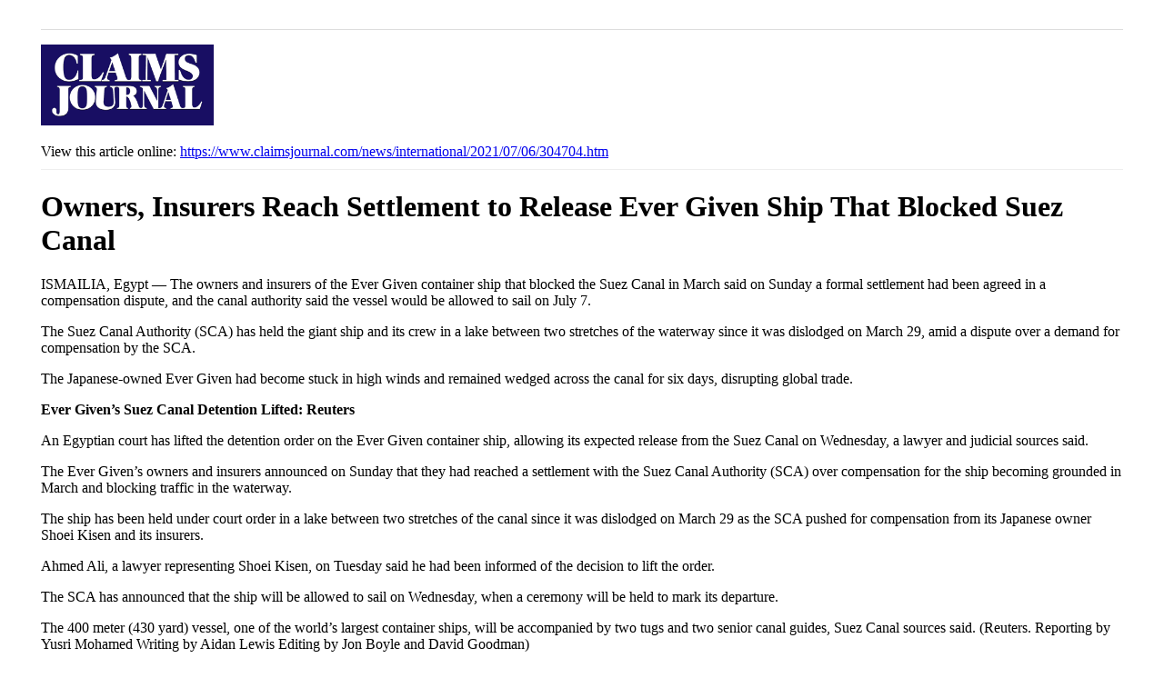

--- FILE ---
content_type: text/html; charset=UTF-8
request_url: https://www.claimsjournal.com/news/international/2021/07/06/304704.htm?print
body_size: 6981
content:
<!DOCTYPE html>
<html xmlns="http://www.w3.org/1999/xhtml"
    xmlns:fb="http://www.facebook.com/2008/fbml"
    lang="en-US">
<head>
    <meta charset="UTF-8" />
    <meta name='robots' content='index, follow, max-image-preview:large, max-snippet:-1, max-video-preview:-1' />
	<style>img:is([sizes="auto" i], [sizes^="auto," i]) { contain-intrinsic-size: 3000px 1500px }</style>
	
	<title>Owners, Insurers Reach Settlement to Release Ever Given Ship That Blocked Suez Canal</title>
	<meta name="description" content="ISMAILIA, Egypt — The owners and insurers of the Ever Given container ship that blocked the Suez Canal in March said on Sunday a formal settlement had" />
	<link rel="canonical" href="https://www.claimsjournal.com/news/international/2021/07/06/304704.htm" />
	<meta property="og:locale" content="en_US" />
	<meta property="og:type" content="article" />
	<meta property="og:title" content="Owners, Insurers Reach Settlement to Release Ever Given Ship That Blocked Suez Canal" />
	<meta property="og:description" content="ISMAILIA, Egypt — The owners and insurers of the Ever Given container ship that blocked the Suez Canal in March said on Sunday a formal settlement had" />
	<meta property="og:url" content="https://www.claimsjournal.com/news/international/2021/07/06/304704.htm" />
	<meta property="og:site_name" content="Claims Journal" />
	<meta property="article:publisher" content="https://www.facebook.com/insurancejournal" />
	<meta property="article:published_time" content="2021-07-07T00:17:06+00:00" />
	<meta property="article:modified_time" content="2021-07-07T00:21:51+00:00" />
	<meta property="og:image" content="https://www.claimsjournal.com/app/uploads/2021/03/AP_Suez.Canal_.Ever_.Given_.tugboat.jpg" />
	<meta property="og:image:width" content="2060" />
	<meta property="og:image:height" content="1268" />
	<meta property="og:image:type" content="image/jpeg" />
	<meta name="author" content="admin" />
	<meta name="twitter:card" content="summary_large_image" />
	<meta name="twitter:creator" content="@cjournal" />
	<meta name="twitter:site" content="@cjournal" />
	<meta name="twitter:label1" content="Written by" />
	<meta name="twitter:data1" content="admin" />
	<meta name="twitter:label2" content="Est. reading time" />
	<meta name="twitter:data2" content="3 minutes" />
	<script type="application/ld+json" class="yoast-schema-graph">{"@context":"https://schema.org","@graph":[{"@type":"WebPage","@id":"https://www.claimsjournal.com/news/international/2021/07/06/304704.htm","url":"https://www.claimsjournal.com/news/international/2021/07/06/304704.htm","name":"Owners, Insurers Reach Settlement to Release Ever Given Ship That Blocked Suez Canal","isPartOf":{"@id":"https://www.claimsjournal.com/#website"},"primaryImageOfPage":{"@id":"https://www.claimsjournal.com/news/international/2021/07/06/304704.htm#primaryimage"},"image":{"@id":"https://www.claimsjournal.com/news/international/2021/07/06/304704.htm#primaryimage"},"thumbnailUrl":"https://www.claimsjournal.com/app/uploads/2021/03/AP_Suez.Canal_.Ever_.Given_.tugboat.jpg","datePublished":"2021-07-07T00:17:06+00:00","dateModified":"2021-07-07T00:21:51+00:00","author":{"@id":"https://www.claimsjournal.com/#/schema/person/9805d4adda9e96feecf414428ed513a4"},"description":"ISMAILIA, Egypt — The owners and insurers of the Ever Given container ship that blocked the Suez Canal in March said on Sunday a formal settlement had","inLanguage":"en-US","potentialAction":[{"@type":"ReadAction","target":["https://www.claimsjournal.com/news/international/2021/07/06/304704.htm"]}]},{"@type":"ImageObject","inLanguage":"en-US","@id":"https://www.claimsjournal.com/news/international/2021/07/06/304704.htm#primaryimage","url":"https://www.claimsjournal.com/app/uploads/2021/03/AP_Suez.Canal_.Ever_.Given_.tugboat.jpg","contentUrl":"https://www.claimsjournal.com/app/uploads/2021/03/AP_Suez.Canal_.Ever_.Given_.tugboat.jpg","width":2060,"height":1268,"caption":"In this photo released by Suez Canal Authority, the Ever Given, a Panama-flagged cargo ship, is pulled by one of the Suez Canal tugboats, in the Suez Canal, Egypt, Monday, March 29, 2021. Engineers on Monday \"partially refloated \" the colossal container ship that continues to block traffic through the Suez Canal, authorities said, without providing further details about when the vessel would be set free. (Suez Canal Authority via AP)"},{"@type":"WebSite","@id":"https://www.claimsjournal.com/#website","url":"https://www.claimsjournal.com/","name":"Claims Journal","description":"Insurance news and resources for the claims industry","potentialAction":[{"@type":"SearchAction","target":{"@type":"EntryPoint","urlTemplate":"https://www.claimsjournal.com/?s={search_term_string}"},"query-input":{"@type":"PropertyValueSpecification","valueRequired":true,"valueName":"search_term_string"}}],"inLanguage":"en-US"},{"@type":"Person","@id":"https://www.claimsjournal.com/#/schema/person/9805d4adda9e96feecf414428ed513a4","name":"admin","image":{"@type":"ImageObject","inLanguage":"en-US","@id":"https://www.claimsjournal.com/#/schema/person/image/","url":"https://secure.gravatar.com/avatar/3291764b126a1d6ce4bce8f69387a36843a2e2539c50f8bf2e9e7efa11786f71?s=96&d=mm&r=g","contentUrl":"https://secure.gravatar.com/avatar/3291764b126a1d6ce4bce8f69387a36843a2e2539c50f8bf2e9e7efa11786f71?s=96&d=mm&r=g","caption":"admin"},"url":"https://www.claimsjournal.com/author/redbull/"}]}</script>


<link rel='dns-prefetch' href='//ra.wellsmedia.com' />
<link rel='stylesheet' id='wp-block-library-css' href='https://www.claimsjournal.com/wp/wp-includes/css/dist/block-library/style.min.css?ver=6.8.3' media='all' />
<style id='classic-theme-styles-inline-css'>
/*! This file is auto-generated */
.wp-block-button__link{color:#fff;background-color:#32373c;border-radius:9999px;box-shadow:none;text-decoration:none;padding:calc(.667em + 2px) calc(1.333em + 2px);font-size:1.125em}.wp-block-file__button{background:#32373c;color:#fff;text-decoration:none}
</style>
<style id='global-styles-inline-css'>
:root{--wp--preset--aspect-ratio--square: 1;--wp--preset--aspect-ratio--4-3: 4/3;--wp--preset--aspect-ratio--3-4: 3/4;--wp--preset--aspect-ratio--3-2: 3/2;--wp--preset--aspect-ratio--2-3: 2/3;--wp--preset--aspect-ratio--16-9: 16/9;--wp--preset--aspect-ratio--9-16: 9/16;--wp--preset--color--black: #000000;--wp--preset--color--cyan-bluish-gray: #abb8c3;--wp--preset--color--white: #ffffff;--wp--preset--color--pale-pink: #f78da7;--wp--preset--color--vivid-red: #cf2e2e;--wp--preset--color--luminous-vivid-orange: #ff6900;--wp--preset--color--luminous-vivid-amber: #fcb900;--wp--preset--color--light-green-cyan: #7bdcb5;--wp--preset--color--vivid-green-cyan: #00d084;--wp--preset--color--pale-cyan-blue: #8ed1fc;--wp--preset--color--vivid-cyan-blue: #0693e3;--wp--preset--color--vivid-purple: #9b51e0;--wp--preset--gradient--vivid-cyan-blue-to-vivid-purple: linear-gradient(135deg,rgba(6,147,227,1) 0%,rgb(155,81,224) 100%);--wp--preset--gradient--light-green-cyan-to-vivid-green-cyan: linear-gradient(135deg,rgb(122,220,180) 0%,rgb(0,208,130) 100%);--wp--preset--gradient--luminous-vivid-amber-to-luminous-vivid-orange: linear-gradient(135deg,rgba(252,185,0,1) 0%,rgba(255,105,0,1) 100%);--wp--preset--gradient--luminous-vivid-orange-to-vivid-red: linear-gradient(135deg,rgba(255,105,0,1) 0%,rgb(207,46,46) 100%);--wp--preset--gradient--very-light-gray-to-cyan-bluish-gray: linear-gradient(135deg,rgb(238,238,238) 0%,rgb(169,184,195) 100%);--wp--preset--gradient--cool-to-warm-spectrum: linear-gradient(135deg,rgb(74,234,220) 0%,rgb(151,120,209) 20%,rgb(207,42,186) 40%,rgb(238,44,130) 60%,rgb(251,105,98) 80%,rgb(254,248,76) 100%);--wp--preset--gradient--blush-light-purple: linear-gradient(135deg,rgb(255,206,236) 0%,rgb(152,150,240) 100%);--wp--preset--gradient--blush-bordeaux: linear-gradient(135deg,rgb(254,205,165) 0%,rgb(254,45,45) 50%,rgb(107,0,62) 100%);--wp--preset--gradient--luminous-dusk: linear-gradient(135deg,rgb(255,203,112) 0%,rgb(199,81,192) 50%,rgb(65,88,208) 100%);--wp--preset--gradient--pale-ocean: linear-gradient(135deg,rgb(255,245,203) 0%,rgb(182,227,212) 50%,rgb(51,167,181) 100%);--wp--preset--gradient--electric-grass: linear-gradient(135deg,rgb(202,248,128) 0%,rgb(113,206,126) 100%);--wp--preset--gradient--midnight: linear-gradient(135deg,rgb(2,3,129) 0%,rgb(40,116,252) 100%);--wp--preset--font-size--small: 13px;--wp--preset--font-size--medium: 20px;--wp--preset--font-size--large: 36px;--wp--preset--font-size--x-large: 42px;--wp--preset--spacing--20: 0.44rem;--wp--preset--spacing--30: 0.67rem;--wp--preset--spacing--40: 1rem;--wp--preset--spacing--50: 1.5rem;--wp--preset--spacing--60: 2.25rem;--wp--preset--spacing--70: 3.38rem;--wp--preset--spacing--80: 5.06rem;--wp--preset--shadow--natural: 6px 6px 9px rgba(0, 0, 0, 0.2);--wp--preset--shadow--deep: 12px 12px 50px rgba(0, 0, 0, 0.4);--wp--preset--shadow--sharp: 6px 6px 0px rgba(0, 0, 0, 0.2);--wp--preset--shadow--outlined: 6px 6px 0px -3px rgba(255, 255, 255, 1), 6px 6px rgba(0, 0, 0, 1);--wp--preset--shadow--crisp: 6px 6px 0px rgba(0, 0, 0, 1);}:where(.is-layout-flex){gap: 0.5em;}:where(.is-layout-grid){gap: 0.5em;}body .is-layout-flex{display: flex;}.is-layout-flex{flex-wrap: wrap;align-items: center;}.is-layout-flex > :is(*, div){margin: 0;}body .is-layout-grid{display: grid;}.is-layout-grid > :is(*, div){margin: 0;}:where(.wp-block-columns.is-layout-flex){gap: 2em;}:where(.wp-block-columns.is-layout-grid){gap: 2em;}:where(.wp-block-post-template.is-layout-flex){gap: 1.25em;}:where(.wp-block-post-template.is-layout-grid){gap: 1.25em;}.has-black-color{color: var(--wp--preset--color--black) !important;}.has-cyan-bluish-gray-color{color: var(--wp--preset--color--cyan-bluish-gray) !important;}.has-white-color{color: var(--wp--preset--color--white) !important;}.has-pale-pink-color{color: var(--wp--preset--color--pale-pink) !important;}.has-vivid-red-color{color: var(--wp--preset--color--vivid-red) !important;}.has-luminous-vivid-orange-color{color: var(--wp--preset--color--luminous-vivid-orange) !important;}.has-luminous-vivid-amber-color{color: var(--wp--preset--color--luminous-vivid-amber) !important;}.has-light-green-cyan-color{color: var(--wp--preset--color--light-green-cyan) !important;}.has-vivid-green-cyan-color{color: var(--wp--preset--color--vivid-green-cyan) !important;}.has-pale-cyan-blue-color{color: var(--wp--preset--color--pale-cyan-blue) !important;}.has-vivid-cyan-blue-color{color: var(--wp--preset--color--vivid-cyan-blue) !important;}.has-vivid-purple-color{color: var(--wp--preset--color--vivid-purple) !important;}.has-black-background-color{background-color: var(--wp--preset--color--black) !important;}.has-cyan-bluish-gray-background-color{background-color: var(--wp--preset--color--cyan-bluish-gray) !important;}.has-white-background-color{background-color: var(--wp--preset--color--white) !important;}.has-pale-pink-background-color{background-color: var(--wp--preset--color--pale-pink) !important;}.has-vivid-red-background-color{background-color: var(--wp--preset--color--vivid-red) !important;}.has-luminous-vivid-orange-background-color{background-color: var(--wp--preset--color--luminous-vivid-orange) !important;}.has-luminous-vivid-amber-background-color{background-color: var(--wp--preset--color--luminous-vivid-amber) !important;}.has-light-green-cyan-background-color{background-color: var(--wp--preset--color--light-green-cyan) !important;}.has-vivid-green-cyan-background-color{background-color: var(--wp--preset--color--vivid-green-cyan) !important;}.has-pale-cyan-blue-background-color{background-color: var(--wp--preset--color--pale-cyan-blue) !important;}.has-vivid-cyan-blue-background-color{background-color: var(--wp--preset--color--vivid-cyan-blue) !important;}.has-vivid-purple-background-color{background-color: var(--wp--preset--color--vivid-purple) !important;}.has-black-border-color{border-color: var(--wp--preset--color--black) !important;}.has-cyan-bluish-gray-border-color{border-color: var(--wp--preset--color--cyan-bluish-gray) !important;}.has-white-border-color{border-color: var(--wp--preset--color--white) !important;}.has-pale-pink-border-color{border-color: var(--wp--preset--color--pale-pink) !important;}.has-vivid-red-border-color{border-color: var(--wp--preset--color--vivid-red) !important;}.has-luminous-vivid-orange-border-color{border-color: var(--wp--preset--color--luminous-vivid-orange) !important;}.has-luminous-vivid-amber-border-color{border-color: var(--wp--preset--color--luminous-vivid-amber) !important;}.has-light-green-cyan-border-color{border-color: var(--wp--preset--color--light-green-cyan) !important;}.has-vivid-green-cyan-border-color{border-color: var(--wp--preset--color--vivid-green-cyan) !important;}.has-pale-cyan-blue-border-color{border-color: var(--wp--preset--color--pale-cyan-blue) !important;}.has-vivid-cyan-blue-border-color{border-color: var(--wp--preset--color--vivid-cyan-blue) !important;}.has-vivid-purple-border-color{border-color: var(--wp--preset--color--vivid-purple) !important;}.has-vivid-cyan-blue-to-vivid-purple-gradient-background{background: var(--wp--preset--gradient--vivid-cyan-blue-to-vivid-purple) !important;}.has-light-green-cyan-to-vivid-green-cyan-gradient-background{background: var(--wp--preset--gradient--light-green-cyan-to-vivid-green-cyan) !important;}.has-luminous-vivid-amber-to-luminous-vivid-orange-gradient-background{background: var(--wp--preset--gradient--luminous-vivid-amber-to-luminous-vivid-orange) !important;}.has-luminous-vivid-orange-to-vivid-red-gradient-background{background: var(--wp--preset--gradient--luminous-vivid-orange-to-vivid-red) !important;}.has-very-light-gray-to-cyan-bluish-gray-gradient-background{background: var(--wp--preset--gradient--very-light-gray-to-cyan-bluish-gray) !important;}.has-cool-to-warm-spectrum-gradient-background{background: var(--wp--preset--gradient--cool-to-warm-spectrum) !important;}.has-blush-light-purple-gradient-background{background: var(--wp--preset--gradient--blush-light-purple) !important;}.has-blush-bordeaux-gradient-background{background: var(--wp--preset--gradient--blush-bordeaux) !important;}.has-luminous-dusk-gradient-background{background: var(--wp--preset--gradient--luminous-dusk) !important;}.has-pale-ocean-gradient-background{background: var(--wp--preset--gradient--pale-ocean) !important;}.has-electric-grass-gradient-background{background: var(--wp--preset--gradient--electric-grass) !important;}.has-midnight-gradient-background{background: var(--wp--preset--gradient--midnight) !important;}.has-small-font-size{font-size: var(--wp--preset--font-size--small) !important;}.has-medium-font-size{font-size: var(--wp--preset--font-size--medium) !important;}.has-large-font-size{font-size: var(--wp--preset--font-size--large) !important;}.has-x-large-font-size{font-size: var(--wp--preset--font-size--x-large) !important;}
:where(.wp-block-post-template.is-layout-flex){gap: 1.25em;}:where(.wp-block-post-template.is-layout-grid){gap: 1.25em;}
:where(.wp-block-columns.is-layout-flex){gap: 2em;}:where(.wp-block-columns.is-layout-grid){gap: 2em;}
:root :where(.wp-block-pullquote){font-size: 1.5em;line-height: 1.6;}
</style>
<link rel='stylesheet' id='cj-styles-print-css' href='https://www.claimsjournal.com/app/themes/claimsjournal/mix/dist/cj-print.css?v=103' media='all' />
    <script id="zones">
    <!--// <![CDATA[
        var OA_source = ""
        var OA_zones = {'interstitial':"",'header-728x90':19,'footer-728x90':74,'right-125x125-1':81,'right-125x125-2':81,'right-125x125-3':81,'right-125x125-4':81,'right-125x125-5':"",'right-125x125-6':"",'research-sidebar-1':152,'research-sidebar-2':152,'right-300x250-1':20,'right-2nd-300x250-1':82,'site-partner':"",'video-sponsor':"",'poll-sponsor':150,'article-billboard':108,'afl-1':"",'afl-2':"",'content-300x250-1':17,'intext':92}
    // ]]> -->
    </script>
    <script src="https://ra.wellsmedia.com/www/delivery/spcjs.php?id=1&amp;block=1&amp;ver=6.8.3" id="adserver-js"></script>
<link rel="https://api.w.org/" href="https://www.claimsjournal.com/wp-json/" /><link rel="alternate" title="JSON" type="application/json" href="https://www.claimsjournal.com/wp-json/wp/v2/posts/304704" /><link rel="alternate" title="oEmbed (JSON)" type="application/json+oembed" href="https://www.claimsjournal.com/wp-json/oembed/1.0/embed?url=https%3A%2F%2Fwww.claimsjournal.com%2Fnews%2Finternational%2F2021%2F07%2F06%2F304704.htm" />
<link rel="alternate" title="oEmbed (XML)" type="text/xml+oembed" href="https://www.claimsjournal.com/wp-json/oembed/1.0/embed?url=https%3A%2F%2Fwww.claimsjournal.com%2Fnews%2Finternational%2F2021%2F07%2F06%2F304704.htm&#038;format=xml" />
<link rel="icon" href="https://www.claimsjournal.com/app/uploads/2015/12/cropped-claimsjournal-32x32.png" sizes="32x32" />
<link rel="icon" href="https://www.claimsjournal.com/app/uploads/2015/12/cropped-claimsjournal-192x192.png" sizes="192x192" />
<link rel="apple-touch-icon" href="https://www.claimsjournal.com/app/uploads/2015/12/cropped-claimsjournal-180x180.png" />
<meta name="msapplication-TileImage" content="https://www.claimsjournal.com/app/uploads/2015/12/cropped-claimsjournal-270x270.png" />
<link rel="dns-prefetch" href="//ra.wellsmedia.com"><link rel="dns-prefetch" href="//doan9yfi4ok1q.cloudfront.net"><link rel="dns-prefetch" href="//djj4itscfdfvu.cloudfront.net"><link rel="dns-prefetch" href="//cdn.segment.com"><link rel="dns-prefetch" href="//www.google-analytics.com"><link rel="dns-prefetch" href="//fonts.google.com"><link rel="dns-prefetch" href="//fonts.gstatic.com"><link rel="dns-prefetch" href="//cdnjs.cloudflare.com"><link rel="dns-prefetch" href="//ml314.com"><link rel="dns-prefetch" href="//in.getclicky.com"><link rel="dns-prefetch" href="//static.getclicky.com"><link rel="dns-prefetch" href="//www.woopra.com"><link rel="dns-prefetch" href="//static.woopra.com"><link rel="dns-prefetch" href="//pixel.quantserve.com"><link rel="dns-prefetch" href="//rules.quantcount.com"><link rel="dns-prefetch" href="//secure.quantserve.com"><link rel="dns-prefetch" href="//assets.customer.io">    <script>
!function(){var analytics=window.analytics=window.analytics||[];if(!analytics.initialize)if(analytics.invoked)window.console&&console.error&&console.error("Segment snippet included twice.");else{analytics.invoked=!0;analytics.methods=["trackSubmit","trackClick","trackLink","trackForm","pageview","identify","reset","group","track","ready","alias","debug","page","once","off","on","addSourceMiddleware","addIntegrationMiddleware","setAnonymousId","addDestinationMiddleware"];analytics.factory=function(e){return function(){var t=Array.prototype.slice.call(arguments);t.unshift(e);analytics.push(t);return analytics}};for(var e=0;e<analytics.methods.length;e++){var key=analytics.methods[e];analytics[key]=analytics.factory(key)}analytics.load=function(key,e){var t=document.createElement("script");t.type="text/javascript";t.async=!0;t.src="https://cdn.segment.com/analytics.js/v1/" + key + "/analytics.min.js";var n=document.getElementsByTagName("script")[0];n.parentNode.insertBefore(t,n);analytics._loadOptions=e};analytics._writeKey="szuP2vnLlm6cOLYFauE32Z8qBCgeTpxI";analytics.SNIPPET_VERSION="4.13.2";
analytics.load("szuP2vnLlm6cOLYFauE32Z8qBCgeTpxI");
analytics.page({"platform":"web","category":"international"});
}}();

//ccm informer
(function(f,i,c){var a=decodeURIComponent,e="",l="",o="||",g=";;",h="split",b="length",j="indexOf",k=0,n="localStorage",m="_ccmdt";f[c]=f[c]||{};function d(q){var p;if(f[n]){return f[n][q]||""}else{p=i.cookie.match(q+"=([^;]*)");return(p&&p[1])||""}}f[c].us={};e=a(d(m))[h](o);k=e[b];if(k>0){while(k--){l=e[k][h]("=");if(l[b]>1){if(l[1][j](g)>-1){f[c].us[l[0]]=l[1][h](g);f[c].us[l[0]].pop()}else{f[c].us[l[0]]=l[1]}}}}})(window,document,"_ml");

analytics.ready(function() {
        (function () {
        _ml = window._ml || {};
        _ml.eid = '80530';
        _ml.informer = {
            callback: function (gaSet,gaSend) { //call back when profile is loaded

                // GA4
                if (typeof analytics != 'undefined' && !_ml.isEmptyObj(_ml.us)) {
                  analytics.track("bombora_profile", {
                    nonInteraction: 1,
                    bombora_domain: _ml.us.dm,
                    bombora_company_revenue: _ml.us.cr,
                    bombora_company_size: _ml.us.cs,
                    bombora_decision_maker: _ml.us.dcm,
                    bombora_functional_area: (_ml.us.fa && _ml.us.fa.length > 0) ? _ml.us.fa[0] : null,
                    bombora_industry: _ml.us.ind,
                    bombora_install_data: (_ml.us.ins && _ml.us.ins.length > 0) ? _ml.us.ins[0] : null,
                    bombora_predictive_cat: (_ml.us.pc && _ml.us.pc.length > 0) ? _ml.us.pc[0] : null,
                    bombora_professional_grp: (_ml.us.pg && _ml.us.pg.length > 0) ? _ml.us.pg[0] : null,
                    bombora_seniority: _ml.us.sn,
                    bombora_topic: (_ml.us.tp && _ml.us.tp.length > 0) ? _ml.us.tp[0] : null,
                  });
                }

            },
            enable: true
        };
        var s = document.getElementsByTagName('script')[0], cd = new Date(), mltag = document.createElement('script');
        mltag.type = 'text/javascript'; mltag.async = true;
        mltag.src = 'https://ml314.com/tag.aspx?' + cd.getDate() + cd.getMonth() + cd.getFullYear();
        s.parentNode.insertBefore(mltag, s);
    })();
});

</script>

<script src="https://cdn.usefathom.com/script.js" data-site="XQTMVYFM" defer></script>

<script defer data-domain="claimsjournal.com" src="https://plausible.io/js/script.js"></script>
    <meta name="robots" content="noindex">
</head>

<body class="wp-singular post-template-default single single-post postid-304704 single-format-standard wp-theme-claimsjournal 304704.htm">

<header class="header print">
    <div class="bzn bzn-sized bzn-header-728x90 ad-print">
        <ins data-revive-zoneid="19" data-revive-block="1" data-revive-id="36eb7c2bd3daa932a43cc2a8ffbed3a9"></ins>
        <script async src="https://ra.wellsmedia.com/www/delivery/asyncjs.php"></script>
    </div>
    <a href="/">
        <img src="https://www.claimsjournal.com/img/claims-journal-logo-320.png" alt="Claims Journal - Insurance news and resources for claims adjusters" id="logo" style="width: 190px; height: auto;">
    </a>

    <div class="shortlink">
        View this article online: <a href="https://www.claimsjournal.com/news/international/2021/07/06/304704.htm">https://www.claimsjournal.com/news/international/2021/07/06/304704.htm</a>
    </div>
</header>
<h1>Owners, Insurers Reach Settlement to Release Ever Given Ship That Blocked Suez Canal</h1><p class="reuters">ISMAILIA, Egypt — The owners and insurers of the Ever Given container ship that blocked the Suez Canal in March said on Sunday a formal settlement had been agreed in a compensation dispute, and the canal authority said the vessel would be allowed to sail on July 7.</p>
<p>The Suez Canal Authority (SCA) has held the giant ship and its crew in a lake between two stretches of the waterway since it was dislodged on March 29, amid a dispute over a demand for compensation by the SCA.</p>
<p>The Japanese-owned Ever Given had become stuck in high winds and remained wedged across the canal for six days, disrupting global trade.<em><div class="article-inline-sidebar article-inline-sidebar-left"></em><strong>Ever Given&#8217;s Suez Canal Detention Lifted: Reuters</strong></p>
<p>An Egyptian court has lifted the detention order on the Ever Given container ship, allowing its expected release from the Suez Canal on Wednesday, a lawyer and judicial sources said.</p>
<p>The Ever Given&#8217;s owners and insurers announced on Sunday that they had reached a settlement with the Suez Canal Authority (SCA) over compensation for the ship becoming grounded in March and blocking traffic in the waterway.</p>
<p>The ship has been held under court order in a lake between two stretches of the canal since it was dislodged on March 29 as the SCA pushed for compensation from its Japanese owner Shoei Kisen and its insurers.</p>
<p>Ahmed Ali, a lawyer representing Shoei Kisen, on Tuesday said he had been informed of the decision to lift the order.</p>
<p>The SCA has announced that the ship will be allowed to sail on Wednesday, when a ceremony will be held to mark its departure.</p>
<p>The 400 meter (430 yard) vessel, one of the world&#8217;s largest container ships, will be accompanied by two tugs and two senior canal guides, Suez Canal sources said. (Reuters. Reporting by Yusri Mohamed Writing by Aidan Lewis Editing by Jon Boyle and David Goodman)<em></div></em>&#8220;Preparations for the release of the vessel will be made and an event marking the agreement will be held at the Authority&#8217;s headquarters in Ismailia in due course,&#8221; Faz Peermohamed of Stann Marine, which represents owner Shoei Kisen and its insurers, said in a statement.</p>
<p>The SCA said the settlement contract would be signed on Wednesday at a ceremony, and that participants would be able to watch the ship leaving.</p>
<p>Stann Marine gave no details of the settlement.</p>
<p>Osama Rabie, the SCA chairman, said the canal will receive a tug boat with a pulling capacity of about 75 tonnes as part of a settlement, without mentioning any other details.</p>
<p>&#8220;We preserved the rights of the authority in full, preserved our relationship with the company and also political relations with Japan,&#8221; he told a private TV channel on Sunday evening.</p>
<p>The canal earned revenue of $3 billion in the first six months of 2021, up 8.8% compared with the same period last year, despite the Ever Given accident, Rabie said.</p>
<p>Shoei Kisen and its insurers said last month they had reached an agreement in principle with the SCA.</p>
<p>The SCA had demanded $916 million in compensation to cover salvage efforts, reputational damage and lost revenue before publicly lowering the request to $550 million.</p>
<p>Shoei Kisen and the ship&#8217;s insurers had disputed the claim and the ship&#8217;s detention under an Egyptian court order.</p>
<p>Earlier on Sunday, an Egyptian court adjourned hearings in the compensation dispute to July 11 to allow the canal and the ship&#8217;s owner to finalize the settlement, court sources and a lawyer said.</p>
<p>(Reporting by Yousry Mohamed, Aidan Lewis and Omar Fahmy; writing by Mahmoud Mourad; Editing by Raissa Kasolowsky, Catherine Evans, Nick Macfie and Daniel Wallis)</p>
<p><em>Top Photo: In this photo released by Suez Canal Authority, the Ever Given, a Panama-flagged cargo ship, is pulled by one of the Suez Canal tugboats, in the Suez Canal, Egypt, Monday, March 29, 2021. (Suez Canal Authority via AP)</em></p>
<div class="copyright-notice lite">Copyright 2026 Reuters. <a href="https://www.claimsjournal.com/terms/#reuters">Click for restrictions</a>.</div></main>
<div id="print-footer">
    <h4>More from Insurance Journal</h4>
    <a href="/news/">Today's Insurance Headlines</a> | <a href="/mostpopular/">Most Popular</a> | <a href="https://www.claimsjournal.com/news/international/" rel="category tag">International News</a></div>


</body>
</html>


--- FILE ---
content_type: text/css; charset=utf-8
request_url: https://www.claimsjournal.com/app/themes/claimsjournal/mix/dist/cj-print.css?v=103
body_size: 44
content:
html{padding:0 37px}body{background-color:#fff;background-image:none;font-size:16px}.container_16,.container_16 .grid_10{width:auto}#article-bottom,#article-grid,#article-tabs,#facebook-link,#footer-wrap,#prev-next,#related-posts,#respond,.block,.grid_3,.related-items,.sidebar,.social-tools{display:none}#article-header{background-color:#fff;background-image:none;border:0;margin-left:0;padding-left:0}#logo{height:74px;margin:0;width:180px}.shortlink{border-bottom:1px solid #eee;margin:16px 0 0;padding-bottom:10px;text-decoration:none}.ad-print{border-bottom:1px solid #ddd;margin:1em 0;padding-bottom:1em;text-align:left}.copyright-notice{padding-left:0}
